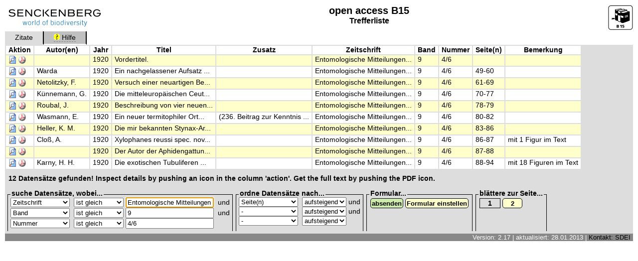

--- FILE ---
content_type: text/html; charset=UTF-8
request_url: https://sdei.senckenberg.de/openaccess/?Quelle=Entomologische+Mitteilungen+%3A+%28Organ+der+Wanderversammlungen+Deutscher+Entomologen%29&Band=9&Heft=4%2F6&Sortierung=Seiten
body_size: 3522
content:
<!DOCTYPE HTML PUBLIC '-//W3C//DTD HTML 4.0//EN' 'http://www.w3.org/TR/1998/REC-html40-19980424/strict.dtd'>
<HTML>
<HEAD profile='http://dublincore.org/documents/dcq-html/'>
<META NAME='DC.creator' CONTENT='Eckhard K. Groll'>
<META HTTP-EQUIV='expires' CONTENT='2000-02-22T00:00:00+01:00'>
<META HTTP-EQUIV='Content-Type' CONTENT='text/html; CHARSET=UTF-8'>
<META NAME='DC.title' CONTENT='open access'>
<META NAME='DC.date' CONTENT='2013-01-28T00:00:00+01:00' SCHEME='DCTERMS.W3CDTF'>
<META NAME='DC.language' CONTENT='de' SCHEME='DCTERMS.RFC3066'>
<META name="keywords" content="Senckenberg Deutsches Entomologisches Institut, entomology, Entomologie">
<META HTTP-EQUIV='Content-Script-Type' CONTENT='text/javascript'>
<TITLE>open access</TITLE>
<LINK REL='shortcut icon' HREF='/dei.ico'>
<LINK REL='stylesheet' TYPE='text/css' HREF='/class_db_17/styles.css'>
<SCRIPT SRC='open access.js' TYPE='text/javascript'></SCRIPT>
<SCRIPT TYPE='text/javascript'>
function setze_op(Feld, Ort, Fokus){ var Code = "<SELECT NAME='" + Ort + "' ID='" + Ort + "' CLASS='whereoperator'>";switch (Feld){ case 'PDF':Code=Code + '<OPTION> - </OPTION><OPTION VALUE="3" SELECTED>ist gleich</OPTION><OPTION VALUE="7">ist größer als</OPTION><OPTION VALUE="5">ist größer oder gleich</OPTION><OPTION VALUE="6">ist kleiner als</OPTION><OPTION VALUE="4">ist kleiner oder gleich</OPTION>';break; case 'Nachname_I':Code=Code + '<OPTION> - </OPTION><OPTION VALUE="1" SELECTED>beginnt mit</OPTION><OPTION VALUE="2">enthält</OPTION><OPTION VALUE="3">ist gleich</OPTION>';break; case 'Vorname_I':Code=Code + '<OPTION> - </OPTION><OPTION VALUE="1" SELECTED>beginnt mit</OPTION><OPTION VALUE="2">enthält</OPTION><OPTION VALUE="3">ist gleich</OPTION>';break; case 'Jahr':Code=Code + '<OPTION> - </OPTION><OPTION VALUE="3" SELECTED>ist gleich</OPTION><OPTION VALUE="7">ist größer als</OPTION><OPTION VALUE="5">ist größer oder gleich</OPTION><OPTION VALUE="6">ist kleiner als</OPTION><OPTION VALUE="4">ist kleiner oder gleich</OPTION>';break; case 'Titel':Code=Code + '<OPTION> - </OPTION><OPTION VALUE="1" SELECTED>beginnt mit</OPTION><OPTION VALUE="2">enthält</OPTION><OPTION VALUE="3">ist gleich</OPTION>';break; case 'Text':Code=Code + '<OPTION> - </OPTION><OPTION VALUE="1" SELECTED>beginnt mit</OPTION><OPTION VALUE="2">enthält</OPTION><OPTION VALUE="3">ist gleich</OPTION>';break; case 'Quelle':Code=Code + '<OPTION> - </OPTION><OPTION VALUE="1" SELECTED>beginnt mit</OPTION><OPTION VALUE="2">enthält</OPTION><OPTION VALUE="3">ist gleich</OPTION>';break; case 'Band':Code=Code + '<OPTION> - </OPTION><OPTION VALUE="1" SELECTED>beginnt mit</OPTION><OPTION VALUE="2">enthält</OPTION><OPTION VALUE="3">ist gleich</OPTION>';break; case 'Heft':Code=Code + '<OPTION> - </OPTION><OPTION VALUE="1" SELECTED>beginnt mit</OPTION><OPTION VALUE="2">enthält</OPTION><OPTION VALUE="3">ist gleich</OPTION>';break; case 'Seiten':Code=Code + '<OPTION> - </OPTION><OPTION VALUE="1" SELECTED>beginnt mit</OPTION><OPTION VALUE="2">enthält</OPTION><OPTION VALUE="3">ist gleich</OPTION>';break; case 'Bemerkung':Code=Code + '<OPTION> - </OPTION><OPTION VALUE="1">beginnt mit</OPTION><OPTION VALUE="2">enthält</OPTION><OPTION VALUE="3" SELECTED>ist gleich</OPTION><OPTION VALUE="7">ist größer als</OPTION><OPTION VALUE="5">ist größer oder gleich</OPTION><OPTION VALUE="6">ist kleiner als</OPTION><OPTION VALUE="4">ist kleiner oder gleich</OPTION><OPTION VALUE="8">klingt wie</OPTION>';break;}; Code = Code +  "</SELECT>"; document.getElementById("S" + Ort).innerHTML=Code;	document.getElementById(Fokus).focus();return false;}
</SCRIPT>

</HEAD>
<BODY>
<DIV ID='container'>
<DIV ID='ueberschrift'>
<DIV ID='ueberschrift_links'><A HREF='/'><IMG CLASS='ueberschrift_bild' SRC='/images/senckenberg.png' ALT='Senckenberg'></A></DIV>
<DIV ID='ueberschrift_mitte'><H2>open access B15</H2><H3>Trefferliste</H3></DIV>
<DIV ID='ueberschrift_rechts'><IMG SRC='logo.jpg' HEIGHT='50'></DIV>
</DIV><!-- ueberschrift -->
<DIV ID='menue'>
<DIV CLASS='menue_eintrag_inaktiv'>Zitate</DIV>
<DIV CLASS='menue_eintrag_aktiv'><A CLASS='text' HREF='/help/?t=open+access&amp;m=list&amp;l=de' onclick='popup(this.href,"help", 800,600); return false' TITLE='Klicken Sie hier, um Hilfe zu erhalten'><IMG SRC='/images/help.gif' ALT='Hilfe' BORDER='0'> Hilfe</A></DIV>
</DIV><!-- menue -->

<DIV ID='seite'><FORM METHOD='POST' ACTION='/openaccess/index.php' CLASS='be'>
<TABLE CLASS='tabelle'>
<TR CLASS='zeile_titel'><TD CLASS='spalte_titel'>Aktion</TD><TD CLASS='spalte_titel'>Autor(en)</TD><TD CLASS='spalte_titel'>Jahr</TD><TD CLASS='spalte_titel'>Titel</TD><TD CLASS='spalte_titel'>Zusatz</TD><TD CLASS='spalte_titel'>Zeitschrift</TD><TD CLASS='spalte_titel'>Band</TD><TD CLASS='spalte_titel'>Nummer</TD><TD CLASS='spalte_titel'>Seite(n)</TD><TD CLASS='spalte_titel'>Bemerkung</TD></TR>

<TR CLASS='zeile_1'><TD CLASS='spalte_ohne_umbruch'>
		<A HREF='?befehl=Detail&amp;C_Artikel=552'><IMG SRC='/images/b_view.png' BORDER='0' ALT='Details zu zeigen' TITLE='Klicken Sie hier, um Details zu zeigen'></A> <A HREF='/media/openaccess/00552.pdf' TARGET='PDF'><IMG SRC='../images/pdf.gif' BORDER='0' Height='16px'></TD><TD CLASS='spalte_daten'> </TD><TD CLASS='spalte_daten'>1920</TD><TD CLASS='spalte_daten' TITLE='Vordertitel.'>Vordertitel.</TD><TD CLASS='spalte_daten'> </TD><TD CLASS='spalte_daten' TITLE='Entomologische Mitteilungen : (Organ der Wanderversammlungen Deutscher Entomologen)'>Entomologische Mitteilungen...</TD><TD CLASS='spalte_daten'>9</TD><TD CLASS='spalte_daten'>4/6</TD><TD CLASS='spalte_daten'> </TD><TD CLASS='spalte_daten'> </TD></TR>
<TR CLASS='zeile_0'><TD CLASS='spalte_ohne_umbruch'>
		<A HREF='?befehl=Detail&amp;C_Artikel=553'><IMG SRC='/images/b_view.png' BORDER='0' ALT='Details zu zeigen' TITLE='Klicken Sie hier, um Details zu zeigen'></A> <A HREF='/media/openaccess/00553.pdf' TARGET='PDF'><IMG SRC='../images/pdf.gif' BORDER='0' Height='16px'></TD><TD CLASS='spalte_daten' TITLE='Warda'>Warda</TD><TD CLASS='spalte_daten'>1920</TD><TD CLASS='spalte_daten' TITLE='Ein nachgelassener Aufsatz von Oberlehrer Leonhard Lentz.'>Ein nachgelassener Aufsatz ...</TD><TD CLASS='spalte_daten'> </TD><TD CLASS='spalte_daten' TITLE='Entomologische Mitteilungen : (Organ der Wanderversammlungen Deutscher Entomologen)'>Entomologische Mitteilungen...</TD><TD CLASS='spalte_daten'>9</TD><TD CLASS='spalte_daten'>4/6</TD><TD CLASS='spalte_daten'>49-60</TD><TD CLASS='spalte_daten'> </TD></TR>
<TR CLASS='zeile_1'><TD CLASS='spalte_ohne_umbruch'>
		<A HREF='?befehl=Detail&amp;C_Artikel=554'><IMG SRC='/images/b_view.png' BORDER='0' ALT='Details zu zeigen' TITLE='Klicken Sie hier, um Details zu zeigen'></A> <A HREF='/media/openaccess/00554.pdf' TARGET='PDF'><IMG SRC='../images/pdf.gif' BORDER='0' Height='16px'></TD><TD CLASS='spalte_daten' TITLE='Netolitzky, F.'>Netolitzky, F.</TD><TD CLASS='spalte_daten'>1920</TD><TD CLASS='spalte_daten' TITLE='Versuch einer neuartigen Bestimmungstafel für die asiatischen Testediolum nebst neuen paläarktischen Bembidiini (Col., Carabidae).'>Versuch einer neuartigen Be...</TD><TD CLASS='spalte_daten'> </TD><TD CLASS='spalte_daten' TITLE='Entomologische Mitteilungen : (Organ der Wanderversammlungen Deutscher Entomologen)'>Entomologische Mitteilungen...</TD><TD CLASS='spalte_daten'>9</TD><TD CLASS='spalte_daten'>4/6</TD><TD CLASS='spalte_daten'>61-69</TD><TD CLASS='spalte_daten'> </TD></TR>
<TR CLASS='zeile_0'><TD CLASS='spalte_ohne_umbruch'>
		<A HREF='?befehl=Detail&amp;C_Artikel=555'><IMG SRC='/images/b_view.png' BORDER='0' ALT='Details zu zeigen' TITLE='Klicken Sie hier, um Details zu zeigen'></A> <A HREF='/media/openaccess/00555.pdf' TARGET='PDF'><IMG SRC='../images/pdf.gif' BORDER='0' Height='16px'></TD><TD CLASS='spalte_daten' TITLE='Künnemann, G.'>Künnemann, G.</TD><TD CLASS='spalte_daten'>1920</TD><TD CLASS='spalte_daten' TITLE='Die mitteleuropäischen Ceuthorrhynchus-Arten aus der Gruppe des chalybaeus Germar (Col.).'>Die mitteleuropäischen Ceut...</TD><TD CLASS='spalte_daten'> </TD><TD CLASS='spalte_daten' TITLE='Entomologische Mitteilungen : (Organ der Wanderversammlungen Deutscher Entomologen)'>Entomologische Mitteilungen...</TD><TD CLASS='spalte_daten'>9</TD><TD CLASS='spalte_daten'>4/6</TD><TD CLASS='spalte_daten'>70-77</TD><TD CLASS='spalte_daten'> </TD></TR>
<TR CLASS='zeile_1'><TD CLASS='spalte_ohne_umbruch'>
		<A HREF='?befehl=Detail&amp;C_Artikel=556'><IMG SRC='/images/b_view.png' BORDER='0' ALT='Details zu zeigen' TITLE='Klicken Sie hier, um Details zu zeigen'></A> <A HREF='/media/openaccess/00556.pdf' TARGET='PDF'><IMG SRC='../images/pdf.gif' BORDER='0' Height='16px'></TD><TD CLASS='spalte_daten' TITLE='Roubal, J.'>Roubal, J.</TD><TD CLASS='spalte_daten'>1920</TD><TD CLASS='spalte_daten' TITLE='Beschreibung von vier neuen paläarktischen Coleopteren.'>Beschreibung von vier neuen...</TD><TD CLASS='spalte_daten'> </TD><TD CLASS='spalte_daten' TITLE='Entomologische Mitteilungen : (Organ der Wanderversammlungen Deutscher Entomologen)'>Entomologische Mitteilungen...</TD><TD CLASS='spalte_daten'>9</TD><TD CLASS='spalte_daten'>4/6</TD><TD CLASS='spalte_daten'>78-79</TD><TD CLASS='spalte_daten'> </TD></TR>
<TR CLASS='zeile_0'><TD CLASS='spalte_ohne_umbruch'>
		<A HREF='?befehl=Detail&amp;C_Artikel=557'><IMG SRC='/images/b_view.png' BORDER='0' ALT='Details zu zeigen' TITLE='Klicken Sie hier, um Details zu zeigen'></A> <A HREF='/media/openaccess/00557.pdf' TARGET='PDF'><IMG SRC='../images/pdf.gif' BORDER='0' Height='16px'></TD><TD CLASS='spalte_daten' TITLE='Wasmann, E.'>Wasmann, E.</TD><TD CLASS='spalte_daten'>1920</TD><TD CLASS='spalte_daten' TITLE='Ein neuer termitophiler Orthogonius (O. Assmuthi) aus Vorderindien (Col.).'>Ein neuer termitophiler Ort...</TD><TD CLASS='spalte_daten' TITLE='(236. Beitrag zur Kenntnis der Myrmecophilen und Termitophilen.)'>(236. Beitrag zur Kenntnis ...</TD><TD CLASS='spalte_daten' TITLE='Entomologische Mitteilungen : (Organ der Wanderversammlungen Deutscher Entomologen)'>Entomologische Mitteilungen...</TD><TD CLASS='spalte_daten'>9</TD><TD CLASS='spalte_daten'>4/6</TD><TD CLASS='spalte_daten'>80-82</TD><TD CLASS='spalte_daten'> </TD></TR>
<TR CLASS='zeile_1'><TD CLASS='spalte_ohne_umbruch'>
		<A HREF='?befehl=Detail&amp;C_Artikel=558'><IMG SRC='/images/b_view.png' BORDER='0' ALT='Details zu zeigen' TITLE='Klicken Sie hier, um Details zu zeigen'></A> <A HREF='/media/openaccess/00558.pdf' TARGET='PDF'><IMG SRC='../images/pdf.gif' BORDER='0' Height='16px'></TD><TD CLASS='spalte_daten' TITLE='Heller, K. M.'>Heller, K. M.</TD><TD CLASS='spalte_daten'>1920</TD><TD CLASS='spalte_daten' TITLE='Die mir bekannten Stynax-Arten (Col. Curculionidae: Hylobiini).'>Die mir bekannten Stynax-Ar...</TD><TD CLASS='spalte_daten'> </TD><TD CLASS='spalte_daten' TITLE='Entomologische Mitteilungen : (Organ der Wanderversammlungen Deutscher Entomologen)'>Entomologische Mitteilungen...</TD><TD CLASS='spalte_daten'>9</TD><TD CLASS='spalte_daten'>4/6</TD><TD CLASS='spalte_daten'>83-86</TD><TD CLASS='spalte_daten'> </TD></TR>
<TR CLASS='zeile_0'><TD CLASS='spalte_ohne_umbruch'>
		<A HREF='?befehl=Detail&amp;C_Artikel=559'><IMG SRC='/images/b_view.png' BORDER='0' ALT='Details zu zeigen' TITLE='Klicken Sie hier, um Details zu zeigen'></A> <A HREF='/media/openaccess/00559.pdf' TARGET='PDF'><IMG SRC='../images/pdf.gif' BORDER='0' Height='16px'></TD><TD CLASS='spalte_daten' TITLE='Cloß, A.'>Cloß, A.</TD><TD CLASS='spalte_daten'>1920</TD><TD CLASS='spalte_daten' TITLE='Xylophanes reussi spec. nov. (Lep.).'>Xylophanes reussi spec. nov...</TD><TD CLASS='spalte_daten'> </TD><TD CLASS='spalte_daten' TITLE='Entomologische Mitteilungen : (Organ der Wanderversammlungen Deutscher Entomologen)'>Entomologische Mitteilungen...</TD><TD CLASS='spalte_daten'>9</TD><TD CLASS='spalte_daten'>4/6</TD><TD CLASS='spalte_daten'>86-87</TD><TD CLASS='spalte_daten'>mit 1 Figur im Text</TD></TR>
<TR CLASS='zeile_1'><TD CLASS='spalte_ohne_umbruch'>
		<A HREF='?befehl=Detail&amp;C_Artikel=560'><IMG SRC='/images/b_view.png' BORDER='0' ALT='Details zu zeigen' TITLE='Klicken Sie hier, um Details zu zeigen'></A> <A HREF='/media/openaccess/00560.pdf' TARGET='PDF'><IMG SRC='../images/pdf.gif' BORDER='0' Height='16px'></TD><TD CLASS='spalte_daten'> </TD><TD CLASS='spalte_daten'>1920</TD><TD CLASS='spalte_daten' TITLE='Der Autor der Aphidengattung Lachnus (Hem.).'>Der Autor der Aphidengattun...</TD><TD CLASS='spalte_daten'> </TD><TD CLASS='spalte_daten' TITLE='Entomologische Mitteilungen : (Organ der Wanderversammlungen Deutscher Entomologen)'>Entomologische Mitteilungen...</TD><TD CLASS='spalte_daten'>9</TD><TD CLASS='spalte_daten'>4/6</TD><TD CLASS='spalte_daten'>87-88</TD><TD CLASS='spalte_daten'> </TD></TR>
<TR CLASS='zeile_0'><TD CLASS='spalte_ohne_umbruch'>
		<A HREF='?befehl=Detail&amp;C_Artikel=561'><IMG SRC='/images/b_view.png' BORDER='0' ALT='Details zu zeigen' TITLE='Klicken Sie hier, um Details zu zeigen'></A> <A HREF='/media/openaccess/00561.pdf' TARGET='PDF'><IMG SRC='../images/pdf.gif' BORDER='0' Height='16px'></TD><TD CLASS='spalte_daten' TITLE='Karny, H. H.'>Karny, H. H.</TD><TD CLASS='spalte_daten'>1920</TD><TD CLASS='spalte_daten' TITLE='Die exotischen Tubuliferen (Thysanoptera) des Deutschen Entomologischen Museums (Berlin-Dahlem).'>Die exotischen Tubuliferen ...</TD><TD CLASS='spalte_daten'> </TD><TD CLASS='spalte_daten' TITLE='Entomologische Mitteilungen : (Organ der Wanderversammlungen Deutscher Entomologen)'>Entomologische Mitteilungen...</TD><TD CLASS='spalte_daten'>9</TD><TD CLASS='spalte_daten'>4/6</TD><TD CLASS='spalte_daten'>88-94</TD><TD CLASS='spalte_daten'>mit 18 Figuren im Text</TD></TR>

</TABLE>
 <P CLASS='meldung'>12 Datensätze gefunden! Inspect details by pushing an icon in the column 'action'. Get the full text by pushing the PDF icon.</P><DIV ID='panel'><TABLE RULES='none' FRAME='void' CELLSPACING='0'><TR VALIGN='top'>
<TD CLASS='rand'><DIV CLASS='rand_innen'></DIV></TD>
<TD CLASS='innen'><SPAN CLASS='beschriftung'>suche Datensätze, wobei...</SPAN><BR>
<SELECT NAME='_wherefeld_jornale_liste[0]' CLASS='wherefeld' ONCHANGE='javascript:setze_op(this.options[selectedIndex].value, "_whereoperator_jornale_liste[0]", "_whereinput_jornale_liste[0]");
setze_inp(this.options[selectedIndex].value, "_whereinput_jornale_liste", 0);'>
<OPTION VALUE=''> - </OPTION>
<OPTION VALUE='Nachname_I'>Autor-Nachname</OPTION>
<OPTION VALUE='Vorname_I'>Autor-Vorname</OPTION>
<OPTION VALUE='Band'>Band</OPTION>
<OPTION VALUE='Bemerkung'>Bemerkung</OPTION>
<OPTION VALUE='Jahr'>Jahr</OPTION>
<OPTION VALUE='Heft'>Nummer</OPTION>
<OPTION VALUE='PDF'>PDF</OPTION>
<OPTION VALUE='Seiten'>Seite(n)</OPTION>
<OPTION VALUE='Titel'>Titel</OPTION>
<OPTION VALUE='Quelle' SELECTED>Zeitschrift</OPTION>
<OPTION VALUE='Text'>Zusatz</OPTION>
</SELECT>&nbsp;
<SPAN ID='S_whereoperator_jornale_liste[0]'><SELECT NAME='_whereoperator_jornale_liste[0]' ID='_whereoperator_jornale_liste[0]' CLASS='whereoperator'>
<OPTION> - </OPTION><OPTION VALUE="1">beginnt mit</OPTION><OPTION VALUE="2">enthält</OPTION><OPTION VALUE="3" SELECTED>ist gleich</OPTION></SELECT></SPAN>&nbsp;<SPAN ID='S_whereinput_jornale_liste[0]'><INPUT NAME='_whereinput_jornale_liste[0]' ID='_whereinput_jornale_liste[0]' CLASS='whereinput' SIZE='20' MAXLENGTH='11' VALUE='Entomologische Mitteilungen : (Organ der Wanderversammlungen Deutscher Entomologen)'></SPAN>&nbsp; und<BR>
<SELECT NAME='_wherefeld_jornale_liste[1]' CLASS='wherefeld' ONCHANGE='javascript:setze_op(this.options[selectedIndex].value, "_whereoperator_jornale_liste[1]", "_whereinput_jornale_liste[1]");
setze_inp(this.options[selectedIndex].value, "_whereinput_jornale_liste", 1);'>
<OPTION VALUE=''> - </OPTION>
<OPTION VALUE='Nachname_I'>Autor-Nachname</OPTION>
<OPTION VALUE='Vorname_I'>Autor-Vorname</OPTION>
<OPTION VALUE='Band' SELECTED>Band</OPTION>
<OPTION VALUE='Bemerkung'>Bemerkung</OPTION>
<OPTION VALUE='Jahr'>Jahr</OPTION>
<OPTION VALUE='Heft'>Nummer</OPTION>
<OPTION VALUE='PDF'>PDF</OPTION>
<OPTION VALUE='Seiten'>Seite(n)</OPTION>
<OPTION VALUE='Titel'>Titel</OPTION>
<OPTION VALUE='Quelle'>Zeitschrift</OPTION>
<OPTION VALUE='Text'>Zusatz</OPTION>
</SELECT>&nbsp;
<SPAN ID='S_whereoperator_jornale_liste[1]'><SELECT NAME='_whereoperator_jornale_liste[1]' ID='_whereoperator_jornale_liste[1]' CLASS='whereoperator'>
<OPTION> - </OPTION><OPTION VALUE="1">beginnt mit</OPTION><OPTION VALUE="2">enthält</OPTION><OPTION VALUE="3" SELECTED>ist gleich</OPTION></SELECT></SPAN>&nbsp;<SPAN ID='S_whereinput_jornale_liste[1]'><INPUT NAME='_whereinput_jornale_liste[1]' ID='_whereinput_jornale_liste[1]' CLASS='whereinput' SIZE='20' MAXLENGTH='20' VALUE='9'></SPAN>&nbsp; und<BR>
<SELECT NAME='_wherefeld_jornale_liste[2]' CLASS='wherefeld' ONCHANGE='javascript:setze_op(this.options[selectedIndex].value, "_whereoperator_jornale_liste[2]", "_whereinput_jornale_liste[2]");
setze_inp(this.options[selectedIndex].value, "_whereinput_jornale_liste", 2);'>
<OPTION VALUE=''> - </OPTION>
<OPTION VALUE='Nachname_I'>Autor-Nachname</OPTION>
<OPTION VALUE='Vorname_I'>Autor-Vorname</OPTION>
<OPTION VALUE='Band'>Band</OPTION>
<OPTION VALUE='Bemerkung'>Bemerkung</OPTION>
<OPTION VALUE='Jahr'>Jahr</OPTION>
<OPTION VALUE='Heft' SELECTED>Nummer</OPTION>
<OPTION VALUE='PDF'>PDF</OPTION>
<OPTION VALUE='Seiten'>Seite(n)</OPTION>
<OPTION VALUE='Titel'>Titel</OPTION>
<OPTION VALUE='Quelle'>Zeitschrift</OPTION>
<OPTION VALUE='Text'>Zusatz</OPTION>
</SELECT>&nbsp;
<SPAN ID='S_whereoperator_jornale_liste[2]'><SELECT NAME='_whereoperator_jornale_liste[2]' ID='_whereoperator_jornale_liste[2]' CLASS='whereoperator'>
<OPTION> - </OPTION><OPTION VALUE="1">beginnt mit</OPTION><OPTION VALUE="2">enthält</OPTION><OPTION VALUE="3" SELECTED>ist gleich</OPTION></SELECT></SPAN>&nbsp;<SPAN ID='S_whereinput_jornale_liste[2]'><INPUT NAME='_whereinput_jornale_liste[2]' ID='_whereinput_jornale_liste[2]' CLASS='whereinput' SIZE='20' MAXLENGTH='25' VALUE='4/6'></SPAN>&nbsp;<SCRIPT TYPE='text/javascript'>document.getElementsByName('_whereinput_jornale_liste[0]')[0].focus();</SCRIPT></TD>
<TD CLASS='rand'><DIV CLASS='rand_innen'></DIV></TD>
<TD>&nbsp;</TD>
 <TD CLASS='rand'><DIV CLASS='rand_innen'></DIV></TD>
<TD CLASS='innen'><SPAN CLASS='beschriftung'>ordne Datensätze nach...</SPAN><BR>
<SELECT NAME='_orderfeld_jornale_liste[0]' CLASS='orderfeld'>
<OPTION> - </OPTION>
<OPTION VALUE='Nachname_I'>Autor-Nachname</OPTION>
<OPTION VALUE='Vorname_I'>Autor-Vorname</OPTION>
<OPTION VALUE='Band'>Band</OPTION>
<OPTION VALUE='Bemerkung'>Bemerkung</OPTION>
<OPTION VALUE='Jahr'>Jahr</OPTION>
<OPTION VALUE='Heft'>Nummer</OPTION>
<OPTION VALUE='PDF'>PDF</OPTION>
<OPTION VALUE='Seiten' SELECTED>Seite(n)</OPTION>
<OPTION VALUE='Titel'>Titel</OPTION>
<OPTION VALUE='Quelle'>Zeitschrift</OPTION>
<OPTION VALUE='Text'>Zusatz</OPTION>
</SELECT>&nbsp;
<SELECT NAME='_orderoperator_jornale_liste[0]' ID='_orderoperator_jornale_liste[0]' CLASS='orderoperator'>
<OPTION VALUE='' TITLE='Sortierung wie, A B C ...' SELECTED>aufsteigend</OPTION><OPTION VALUE='DESC' TITLE='Sortierung wie, Z Y X ...'>absteigend</OPTION></SELECT>&nbsp;und<BR>
<SELECT NAME='_orderfeld_jornale_liste[1]' CLASS='orderfeld'>
<OPTION> - </OPTION>
<OPTION VALUE='Nachname_I'>Autor-Nachname</OPTION>
<OPTION VALUE='Vorname_I'>Autor-Vorname</OPTION>
<OPTION VALUE='Band'>Band</OPTION>
<OPTION VALUE='Bemerkung'>Bemerkung</OPTION>
<OPTION VALUE='Jahr'>Jahr</OPTION>
<OPTION VALUE='Heft'>Nummer</OPTION>
<OPTION VALUE='PDF'>PDF</OPTION>
<OPTION VALUE='Seiten'>Seite(n)</OPTION>
<OPTION VALUE='Titel'>Titel</OPTION>
<OPTION VALUE='Quelle'>Zeitschrift</OPTION>
<OPTION VALUE='Text'>Zusatz</OPTION>
</SELECT>&nbsp;
<SELECT NAME='_orderoperator_jornale_liste[1]' ID='_orderoperator_jornale_liste[1]' CLASS='orderoperator'>
<OPTION VALUE='' TITLE='Sortierung wie, A B C ...' SELECTED>aufsteigend</OPTION><OPTION VALUE='DESC' TITLE='Sortierung wie, Z Y X ...'>absteigend</OPTION></SELECT>&nbsp;und<BR>
<SELECT NAME='_orderfeld_jornale_liste[2]' CLASS='orderfeld'>
<OPTION> - </OPTION>
<OPTION VALUE='Nachname_I'>Autor-Nachname</OPTION>
<OPTION VALUE='Vorname_I'>Autor-Vorname</OPTION>
<OPTION VALUE='Band'>Band</OPTION>
<OPTION VALUE='Bemerkung'>Bemerkung</OPTION>
<OPTION VALUE='Jahr'>Jahr</OPTION>
<OPTION VALUE='Heft'>Nummer</OPTION>
<OPTION VALUE='PDF'>PDF</OPTION>
<OPTION VALUE='Seiten'>Seite(n)</OPTION>
<OPTION VALUE='Titel'>Titel</OPTION>
<OPTION VALUE='Quelle'>Zeitschrift</OPTION>
<OPTION VALUE='Text'>Zusatz</OPTION>
</SELECT>&nbsp;
<SELECT NAME='_orderoperator_jornale_liste[2]' ID='_orderoperator_jornale_liste[2]' CLASS='orderoperator'>
<OPTION VALUE='' TITLE='Sortierung wie, A B C ...' SELECTED>aufsteigend</OPTION><OPTION VALUE='DESC' TITLE='Sortierung wie, Z Y X ...'>absteigend</OPTION></SELECT> </TD>
<TD CLASS='rand'><DIV CLASS='rand_innen'></DIV></TD>
<TD>&nbsp;</TD>
 <TD CLASS='rand'><DIV CLASS='rand_innen'></DIV></TD>
<TD CLASS='innen'><SPAN CLASS='beschriftung'>Formular...</SPAN><BR><DIV STYLE='float:left; margin:2px;'><INPUT TYPE='submit' NAME='befehl' TITLE='Sendet das Formular an den Server zurück.' VALUE='absenden' CLASS='schalter_ok'></DIV> <DIV STYLE='float:left; margin:2px;'><INPUT TYPE='submit' NAME='befehl' TITLE='Ermöglicht Personalisierung' VALUE='Formular einstellen' CLASS='schalter_text'></DIV></TD>
<TD CLASS='rand'><DIV CLASS='rand_innen'></DIV></TD>
<TD>&nbsp;</TD>
 <TD CLASS='rand'><DIV CLASS='rand_innen'></DIV></TD>
<TD CLASS='innen'><SPAN CLASS='beschriftung'>blättere zur Seite...</SPAN><BR> <DIV CLASS='anzeige_seite'>1</DIV> <DIV STYLE='float:left; margin:2px;'><INPUT TYPE='submit' NAME='_neulimit_jornale_liste' TITLE='Klicken Sie hier, um zu blättern' VALUE='2' CLASS='schalter_seite'></DIV> </TD>
<TD CLASS='rand'><DIV CLASS='rand_innen'></DIV></TD>
<TD>&nbsp;</TD>
<div class='spacer'> </div></TR></TABLE></DIV><!-- panel -->

</FORM></DIV><!-- seite -->
<DIV ID='fuss'><DIV CLASS='fuss_zeile'>Version: 2.17 | aktualisiert: 28.01.2013 | <A HREF='https://www.senckenberg.de/en/institutes/senckenberg-german-entomological-institute-muencheberg/' TARGET='_blank' CLASS='text'>Kontakt: SDEI</A></DIV></DIV><!-- fuss -->
</DIV><!-- container --></BODY>
</HTML>

--- FILE ---
content_type: application/javascript
request_url: https://sdei.senckenberg.de/openaccess/open%20access.js
body_size: 15
content:
function popup(Adresse, Titel, Breite, Hoehe) {
  MeinFenster = window.open(Adresse, Titel, "width="+Breite+",height="+Hoehe+",left=200,top=200,scrollbars=yes");
  MeinFenster.focus();
}
